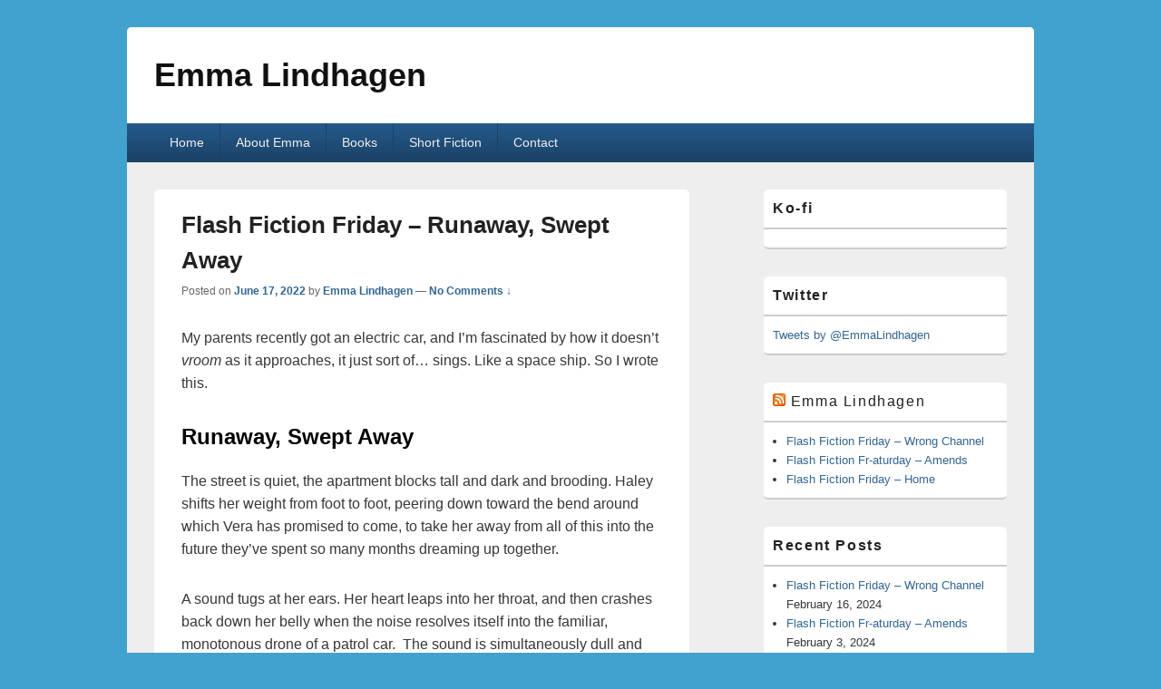

--- FILE ---
content_type: text/html; charset=UTF-8
request_url: http://www.emmalindhagen.com/2022/06/flash-fiction-friday-runaway-swept-away/
body_size: 15303
content:
<!DOCTYPE html>
<!--[if IE 6]>
<html id="ie6" lang="en-US">
<![endif]-->
<!--[if IE 7]>
<html id="ie7" lang="en-US">
<![endif]-->
<!--[if IE 8]>
<html id="ie8" lang="en-US">
<![endif]-->
<!--[if !(IE 6) | !(IE 7) | !(IE 8)  ]><!-->
<html lang="en-US">
<!--<![endif]-->
<head>
<meta charset="UTF-8" />
<meta name="viewport" content="width=device-width, initial-scale=1">
<link rel="profile" href="http://gmpg.org/xfn/11" />
<link rel="pingback" href="http://www.emmalindhagen.com/xmlrpc.php" />
<title>Flash Fiction Friday &#8211; Runaway, Swept Away &#8211; Emma Lindhagen</title>
<meta name='robots' content='max-image-preview:large' />

            <script data-no-defer="1" data-ezscrex="false" data-cfasync="false" data-pagespeed-no-defer data-cookieconsent="ignore">
                var ctPublicFunctions = {"_ajax_nonce":"85914f7140","_rest_nonce":"3ff79c967c","_ajax_url":"\/wp-admin\/admin-ajax.php","_rest_url":"http:\/\/www.emmalindhagen.com\/wp-json\/","data__cookies_type":"native","data__ajax_type":"rest","text__wait_for_decoding":"Decoding the contact data, let us a few seconds to finish. Anti-Spam by CleanTalk","cookiePrefix":"","wprocket_detected":false}
            </script>
        
            <script data-no-defer="1" data-ezscrex="false" data-cfasync="false" data-pagespeed-no-defer data-cookieconsent="ignore">
                var ctPublic = {"_ajax_nonce":"85914f7140","settings__forms__check_internal":0,"settings__forms__check_external":0,"settings__forms__search_test":1,"blog_home":"http:\/\/www.emmalindhagen.com\/","pixel__setting":"0","pixel__enabled":false,"pixel__url":null,"data__email_check_before_post":1,"data__cookies_type":"native","data__key_is_ok":true,"data__visible_fields_required":true,"data__to_local_storage":[],"wl_brandname":"Anti-Spam by CleanTalk","wl_brandname_short":"CleanTalk","ct_checkjs_key":1996046009,"emailEncoderPassKey":"a2d22ab67254cabaf635cc84f18d1708"}
            </script>
        <link rel="alternate" type="application/rss+xml" title="Emma Lindhagen &raquo; Feed" href="http://www.emmalindhagen.com/feed/" />
<link rel="alternate" type="application/rss+xml" title="Emma Lindhagen &raquo; Comments Feed" href="http://www.emmalindhagen.com/comments/feed/" />
<link rel="alternate" type="application/rss+xml" title="Emma Lindhagen &raquo; Flash Fiction Friday &#8211; Runaway, Swept Away Comments Feed" href="http://www.emmalindhagen.com/2022/06/flash-fiction-friday-runaway-swept-away/feed/" />
		<!-- This site uses the Google Analytics by MonsterInsights plugin v8.23.1 - Using Analytics tracking - https://www.monsterinsights.com/ -->
							<script src="//www.googletagmanager.com/gtag/js?id=G-N40MZ48ZPV"  data-cfasync="false" data-wpfc-render="false" type="text/javascript" async></script>
			<script data-cfasync="false" data-wpfc-render="false" type="text/javascript">
				var mi_version = '8.23.1';
				var mi_track_user = true;
				var mi_no_track_reason = '';
				
								var disableStrs = [
										'ga-disable-G-N40MZ48ZPV',
									];

				/* Function to detect opted out users */
				function __gtagTrackerIsOptedOut() {
					for (var index = 0; index < disableStrs.length; index++) {
						if (document.cookie.indexOf(disableStrs[index] + '=true') > -1) {
							return true;
						}
					}

					return false;
				}

				/* Disable tracking if the opt-out cookie exists. */
				if (__gtagTrackerIsOptedOut()) {
					for (var index = 0; index < disableStrs.length; index++) {
						window[disableStrs[index]] = true;
					}
				}

				/* Opt-out function */
				function __gtagTrackerOptout() {
					for (var index = 0; index < disableStrs.length; index++) {
						document.cookie = disableStrs[index] + '=true; expires=Thu, 31 Dec 2099 23:59:59 UTC; path=/';
						window[disableStrs[index]] = true;
					}
				}

				if ('undefined' === typeof gaOptout) {
					function gaOptout() {
						__gtagTrackerOptout();
					}
				}
								window.dataLayer = window.dataLayer || [];

				window.MonsterInsightsDualTracker = {
					helpers: {},
					trackers: {},
				};
				if (mi_track_user) {
					function __gtagDataLayer() {
						dataLayer.push(arguments);
					}

					function __gtagTracker(type, name, parameters) {
						if (!parameters) {
							parameters = {};
						}

						if (parameters.send_to) {
							__gtagDataLayer.apply(null, arguments);
							return;
						}

						if (type === 'event') {
														parameters.send_to = monsterinsights_frontend.v4_id;
							var hookName = name;
							if (typeof parameters['event_category'] !== 'undefined') {
								hookName = parameters['event_category'] + ':' + name;
							}

							if (typeof MonsterInsightsDualTracker.trackers[hookName] !== 'undefined') {
								MonsterInsightsDualTracker.trackers[hookName](parameters);
							} else {
								__gtagDataLayer('event', name, parameters);
							}
							
						} else {
							__gtagDataLayer.apply(null, arguments);
						}
					}

					__gtagTracker('js', new Date());
					__gtagTracker('set', {
						'developer_id.dZGIzZG': true,
											});
										__gtagTracker('config', 'G-N40MZ48ZPV', {"forceSSL":"true","link_attribution":"true"} );
															window.gtag = __gtagTracker;										(function () {
						/* https://developers.google.com/analytics/devguides/collection/analyticsjs/ */
						/* ga and __gaTracker compatibility shim. */
						var noopfn = function () {
							return null;
						};
						var newtracker = function () {
							return new Tracker();
						};
						var Tracker = function () {
							return null;
						};
						var p = Tracker.prototype;
						p.get = noopfn;
						p.set = noopfn;
						p.send = function () {
							var args = Array.prototype.slice.call(arguments);
							args.unshift('send');
							__gaTracker.apply(null, args);
						};
						var __gaTracker = function () {
							var len = arguments.length;
							if (len === 0) {
								return;
							}
							var f = arguments[len - 1];
							if (typeof f !== 'object' || f === null || typeof f.hitCallback !== 'function') {
								if ('send' === arguments[0]) {
									var hitConverted, hitObject = false, action;
									if ('event' === arguments[1]) {
										if ('undefined' !== typeof arguments[3]) {
											hitObject = {
												'eventAction': arguments[3],
												'eventCategory': arguments[2],
												'eventLabel': arguments[4],
												'value': arguments[5] ? arguments[5] : 1,
											}
										}
									}
									if ('pageview' === arguments[1]) {
										if ('undefined' !== typeof arguments[2]) {
											hitObject = {
												'eventAction': 'page_view',
												'page_path': arguments[2],
											}
										}
									}
									if (typeof arguments[2] === 'object') {
										hitObject = arguments[2];
									}
									if (typeof arguments[5] === 'object') {
										Object.assign(hitObject, arguments[5]);
									}
									if ('undefined' !== typeof arguments[1].hitType) {
										hitObject = arguments[1];
										if ('pageview' === hitObject.hitType) {
											hitObject.eventAction = 'page_view';
										}
									}
									if (hitObject) {
										action = 'timing' === arguments[1].hitType ? 'timing_complete' : hitObject.eventAction;
										hitConverted = mapArgs(hitObject);
										__gtagTracker('event', action, hitConverted);
									}
								}
								return;
							}

							function mapArgs(args) {
								var arg, hit = {};
								var gaMap = {
									'eventCategory': 'event_category',
									'eventAction': 'event_action',
									'eventLabel': 'event_label',
									'eventValue': 'event_value',
									'nonInteraction': 'non_interaction',
									'timingCategory': 'event_category',
									'timingVar': 'name',
									'timingValue': 'value',
									'timingLabel': 'event_label',
									'page': 'page_path',
									'location': 'page_location',
									'title': 'page_title',
									'referrer' : 'page_referrer',
								};
								for (arg in args) {
																		if (!(!args.hasOwnProperty(arg) || !gaMap.hasOwnProperty(arg))) {
										hit[gaMap[arg]] = args[arg];
									} else {
										hit[arg] = args[arg];
									}
								}
								return hit;
							}

							try {
								f.hitCallback();
							} catch (ex) {
							}
						};
						__gaTracker.create = newtracker;
						__gaTracker.getByName = newtracker;
						__gaTracker.getAll = function () {
							return [];
						};
						__gaTracker.remove = noopfn;
						__gaTracker.loaded = true;
						window['__gaTracker'] = __gaTracker;
					})();
									} else {
										console.log("");
					(function () {
						function __gtagTracker() {
							return null;
						}

						window['__gtagTracker'] = __gtagTracker;
						window['gtag'] = __gtagTracker;
					})();
									}
			</script>
				<!-- / Google Analytics by MonsterInsights -->
		<script type="text/javascript">
/* <![CDATA[ */
window._wpemojiSettings = {"baseUrl":"https:\/\/s.w.org\/images\/core\/emoji\/14.0.0\/72x72\/","ext":".png","svgUrl":"https:\/\/s.w.org\/images\/core\/emoji\/14.0.0\/svg\/","svgExt":".svg","source":{"concatemoji":"http:\/\/www.emmalindhagen.com\/wp-includes\/js\/wp-emoji-release.min.js?ver=6.4.7"}};
/*! This file is auto-generated */
!function(i,n){var o,s,e;function c(e){try{var t={supportTests:e,timestamp:(new Date).valueOf()};sessionStorage.setItem(o,JSON.stringify(t))}catch(e){}}function p(e,t,n){e.clearRect(0,0,e.canvas.width,e.canvas.height),e.fillText(t,0,0);var t=new Uint32Array(e.getImageData(0,0,e.canvas.width,e.canvas.height).data),r=(e.clearRect(0,0,e.canvas.width,e.canvas.height),e.fillText(n,0,0),new Uint32Array(e.getImageData(0,0,e.canvas.width,e.canvas.height).data));return t.every(function(e,t){return e===r[t]})}function u(e,t,n){switch(t){case"flag":return n(e,"\ud83c\udff3\ufe0f\u200d\u26a7\ufe0f","\ud83c\udff3\ufe0f\u200b\u26a7\ufe0f")?!1:!n(e,"\ud83c\uddfa\ud83c\uddf3","\ud83c\uddfa\u200b\ud83c\uddf3")&&!n(e,"\ud83c\udff4\udb40\udc67\udb40\udc62\udb40\udc65\udb40\udc6e\udb40\udc67\udb40\udc7f","\ud83c\udff4\u200b\udb40\udc67\u200b\udb40\udc62\u200b\udb40\udc65\u200b\udb40\udc6e\u200b\udb40\udc67\u200b\udb40\udc7f");case"emoji":return!n(e,"\ud83e\udef1\ud83c\udffb\u200d\ud83e\udef2\ud83c\udfff","\ud83e\udef1\ud83c\udffb\u200b\ud83e\udef2\ud83c\udfff")}return!1}function f(e,t,n){var r="undefined"!=typeof WorkerGlobalScope&&self instanceof WorkerGlobalScope?new OffscreenCanvas(300,150):i.createElement("canvas"),a=r.getContext("2d",{willReadFrequently:!0}),o=(a.textBaseline="top",a.font="600 32px Arial",{});return e.forEach(function(e){o[e]=t(a,e,n)}),o}function t(e){var t=i.createElement("script");t.src=e,t.defer=!0,i.head.appendChild(t)}"undefined"!=typeof Promise&&(o="wpEmojiSettingsSupports",s=["flag","emoji"],n.supports={everything:!0,everythingExceptFlag:!0},e=new Promise(function(e){i.addEventListener("DOMContentLoaded",e,{once:!0})}),new Promise(function(t){var n=function(){try{var e=JSON.parse(sessionStorage.getItem(o));if("object"==typeof e&&"number"==typeof e.timestamp&&(new Date).valueOf()<e.timestamp+604800&&"object"==typeof e.supportTests)return e.supportTests}catch(e){}return null}();if(!n){if("undefined"!=typeof Worker&&"undefined"!=typeof OffscreenCanvas&&"undefined"!=typeof URL&&URL.createObjectURL&&"undefined"!=typeof Blob)try{var e="postMessage("+f.toString()+"("+[JSON.stringify(s),u.toString(),p.toString()].join(",")+"));",r=new Blob([e],{type:"text/javascript"}),a=new Worker(URL.createObjectURL(r),{name:"wpTestEmojiSupports"});return void(a.onmessage=function(e){c(n=e.data),a.terminate(),t(n)})}catch(e){}c(n=f(s,u,p))}t(n)}).then(function(e){for(var t in e)n.supports[t]=e[t],n.supports.everything=n.supports.everything&&n.supports[t],"flag"!==t&&(n.supports.everythingExceptFlag=n.supports.everythingExceptFlag&&n.supports[t]);n.supports.everythingExceptFlag=n.supports.everythingExceptFlag&&!n.supports.flag,n.DOMReady=!1,n.readyCallback=function(){n.DOMReady=!0}}).then(function(){return e}).then(function(){var e;n.supports.everything||(n.readyCallback(),(e=n.source||{}).concatemoji?t(e.concatemoji):e.wpemoji&&e.twemoji&&(t(e.twemoji),t(e.wpemoji)))}))}((window,document),window._wpemojiSettings);
/* ]]> */
</script>
<style id='wp-emoji-styles-inline-css' type='text/css'>

	img.wp-smiley, img.emoji {
		display: inline !important;
		border: none !important;
		box-shadow: none !important;
		height: 1em !important;
		width: 1em !important;
		margin: 0 0.07em !important;
		vertical-align: -0.1em !important;
		background: none !important;
		padding: 0 !important;
	}
</style>
<link rel='stylesheet' id='wp-block-library-css' href='http://www.emmalindhagen.com/wp-includes/css/dist/block-library/style.min.css?ver=6.4.7' type='text/css' media='all' />
<style id='wp-block-library-theme-inline-css' type='text/css'>
.wp-block-audio figcaption{color:#555;font-size:13px;text-align:center}.is-dark-theme .wp-block-audio figcaption{color:hsla(0,0%,100%,.65)}.wp-block-audio{margin:0 0 1em}.wp-block-code{border:1px solid #ccc;border-radius:4px;font-family:Menlo,Consolas,monaco,monospace;padding:.8em 1em}.wp-block-embed figcaption{color:#555;font-size:13px;text-align:center}.is-dark-theme .wp-block-embed figcaption{color:hsla(0,0%,100%,.65)}.wp-block-embed{margin:0 0 1em}.blocks-gallery-caption{color:#555;font-size:13px;text-align:center}.is-dark-theme .blocks-gallery-caption{color:hsla(0,0%,100%,.65)}.wp-block-image figcaption{color:#555;font-size:13px;text-align:center}.is-dark-theme .wp-block-image figcaption{color:hsla(0,0%,100%,.65)}.wp-block-image{margin:0 0 1em}.wp-block-pullquote{border-bottom:4px solid;border-top:4px solid;color:currentColor;margin-bottom:1.75em}.wp-block-pullquote cite,.wp-block-pullquote footer,.wp-block-pullquote__citation{color:currentColor;font-size:.8125em;font-style:normal;text-transform:uppercase}.wp-block-quote{border-left:.25em solid;margin:0 0 1.75em;padding-left:1em}.wp-block-quote cite,.wp-block-quote footer{color:currentColor;font-size:.8125em;font-style:normal;position:relative}.wp-block-quote.has-text-align-right{border-left:none;border-right:.25em solid;padding-left:0;padding-right:1em}.wp-block-quote.has-text-align-center{border:none;padding-left:0}.wp-block-quote.is-large,.wp-block-quote.is-style-large,.wp-block-quote.is-style-plain{border:none}.wp-block-search .wp-block-search__label{font-weight:700}.wp-block-search__button{border:1px solid #ccc;padding:.375em .625em}:where(.wp-block-group.has-background){padding:1.25em 2.375em}.wp-block-separator.has-css-opacity{opacity:.4}.wp-block-separator{border:none;border-bottom:2px solid;margin-left:auto;margin-right:auto}.wp-block-separator.has-alpha-channel-opacity{opacity:1}.wp-block-separator:not(.is-style-wide):not(.is-style-dots){width:100px}.wp-block-separator.has-background:not(.is-style-dots){border-bottom:none;height:1px}.wp-block-separator.has-background:not(.is-style-wide):not(.is-style-dots){height:2px}.wp-block-table{margin:0 0 1em}.wp-block-table td,.wp-block-table th{word-break:normal}.wp-block-table figcaption{color:#555;font-size:13px;text-align:center}.is-dark-theme .wp-block-table figcaption{color:hsla(0,0%,100%,.65)}.wp-block-video figcaption{color:#555;font-size:13px;text-align:center}.is-dark-theme .wp-block-video figcaption{color:hsla(0,0%,100%,.65)}.wp-block-video{margin:0 0 1em}.wp-block-template-part.has-background{margin-bottom:0;margin-top:0;padding:1.25em 2.375em}
</style>
<style id='classic-theme-styles-inline-css' type='text/css'>
/*! This file is auto-generated */
.wp-block-button__link{color:#fff;background-color:#32373c;border-radius:9999px;box-shadow:none;text-decoration:none;padding:calc(.667em + 2px) calc(1.333em + 2px);font-size:1.125em}.wp-block-file__button{background:#32373c;color:#fff;text-decoration:none}
</style>
<style id='global-styles-inline-css' type='text/css'>
body{--wp--preset--color--black: #000000;--wp--preset--color--cyan-bluish-gray: #abb8c3;--wp--preset--color--white: #ffffff;--wp--preset--color--pale-pink: #f78da7;--wp--preset--color--vivid-red: #cf2e2e;--wp--preset--color--luminous-vivid-orange: #ff6900;--wp--preset--color--luminous-vivid-amber: #fcb900;--wp--preset--color--light-green-cyan: #7bdcb5;--wp--preset--color--vivid-green-cyan: #00d084;--wp--preset--color--pale-cyan-blue: #8ed1fc;--wp--preset--color--vivid-cyan-blue: #0693e3;--wp--preset--color--vivid-purple: #9b51e0;--wp--preset--color--dark-gray: #373737;--wp--preset--color--medium-gray: #cccccc;--wp--preset--color--light-gray: #eeeeee;--wp--preset--color--blue: #1982d1;--wp--preset--gradient--vivid-cyan-blue-to-vivid-purple: linear-gradient(135deg,rgba(6,147,227,1) 0%,rgb(155,81,224) 100%);--wp--preset--gradient--light-green-cyan-to-vivid-green-cyan: linear-gradient(135deg,rgb(122,220,180) 0%,rgb(0,208,130) 100%);--wp--preset--gradient--luminous-vivid-amber-to-luminous-vivid-orange: linear-gradient(135deg,rgba(252,185,0,1) 0%,rgba(255,105,0,1) 100%);--wp--preset--gradient--luminous-vivid-orange-to-vivid-red: linear-gradient(135deg,rgba(255,105,0,1) 0%,rgb(207,46,46) 100%);--wp--preset--gradient--very-light-gray-to-cyan-bluish-gray: linear-gradient(135deg,rgb(238,238,238) 0%,rgb(169,184,195) 100%);--wp--preset--gradient--cool-to-warm-spectrum: linear-gradient(135deg,rgb(74,234,220) 0%,rgb(151,120,209) 20%,rgb(207,42,186) 40%,rgb(238,44,130) 60%,rgb(251,105,98) 80%,rgb(254,248,76) 100%);--wp--preset--gradient--blush-light-purple: linear-gradient(135deg,rgb(255,206,236) 0%,rgb(152,150,240) 100%);--wp--preset--gradient--blush-bordeaux: linear-gradient(135deg,rgb(254,205,165) 0%,rgb(254,45,45) 50%,rgb(107,0,62) 100%);--wp--preset--gradient--luminous-dusk: linear-gradient(135deg,rgb(255,203,112) 0%,rgb(199,81,192) 50%,rgb(65,88,208) 100%);--wp--preset--gradient--pale-ocean: linear-gradient(135deg,rgb(255,245,203) 0%,rgb(182,227,212) 50%,rgb(51,167,181) 100%);--wp--preset--gradient--electric-grass: linear-gradient(135deg,rgb(202,248,128) 0%,rgb(113,206,126) 100%);--wp--preset--gradient--midnight: linear-gradient(135deg,rgb(2,3,129) 0%,rgb(40,116,252) 100%);--wp--preset--font-size--small: 14px;--wp--preset--font-size--medium: 20px;--wp--preset--font-size--large: 24px;--wp--preset--font-size--x-large: 42px;--wp--preset--font-size--normal: 16px;--wp--preset--font-size--huge: 26px;--wp--preset--spacing--20: 0.44rem;--wp--preset--spacing--30: 0.67rem;--wp--preset--spacing--40: 1rem;--wp--preset--spacing--50: 1.5rem;--wp--preset--spacing--60: 2.25rem;--wp--preset--spacing--70: 3.38rem;--wp--preset--spacing--80: 5.06rem;--wp--preset--shadow--natural: 6px 6px 9px rgba(0, 0, 0, 0.2);--wp--preset--shadow--deep: 12px 12px 50px rgba(0, 0, 0, 0.4);--wp--preset--shadow--sharp: 6px 6px 0px rgba(0, 0, 0, 0.2);--wp--preset--shadow--outlined: 6px 6px 0px -3px rgba(255, 255, 255, 1), 6px 6px rgba(0, 0, 0, 1);--wp--preset--shadow--crisp: 6px 6px 0px rgba(0, 0, 0, 1);}:where(.is-layout-flex){gap: 0.5em;}:where(.is-layout-grid){gap: 0.5em;}body .is-layout-flow > .alignleft{float: left;margin-inline-start: 0;margin-inline-end: 2em;}body .is-layout-flow > .alignright{float: right;margin-inline-start: 2em;margin-inline-end: 0;}body .is-layout-flow > .aligncenter{margin-left: auto !important;margin-right: auto !important;}body .is-layout-constrained > .alignleft{float: left;margin-inline-start: 0;margin-inline-end: 2em;}body .is-layout-constrained > .alignright{float: right;margin-inline-start: 2em;margin-inline-end: 0;}body .is-layout-constrained > .aligncenter{margin-left: auto !important;margin-right: auto !important;}body .is-layout-constrained > :where(:not(.alignleft):not(.alignright):not(.alignfull)){max-width: var(--wp--style--global--content-size);margin-left: auto !important;margin-right: auto !important;}body .is-layout-constrained > .alignwide{max-width: var(--wp--style--global--wide-size);}body .is-layout-flex{display: flex;}body .is-layout-flex{flex-wrap: wrap;align-items: center;}body .is-layout-flex > *{margin: 0;}body .is-layout-grid{display: grid;}body .is-layout-grid > *{margin: 0;}:where(.wp-block-columns.is-layout-flex){gap: 2em;}:where(.wp-block-columns.is-layout-grid){gap: 2em;}:where(.wp-block-post-template.is-layout-flex){gap: 1.25em;}:where(.wp-block-post-template.is-layout-grid){gap: 1.25em;}.has-black-color{color: var(--wp--preset--color--black) !important;}.has-cyan-bluish-gray-color{color: var(--wp--preset--color--cyan-bluish-gray) !important;}.has-white-color{color: var(--wp--preset--color--white) !important;}.has-pale-pink-color{color: var(--wp--preset--color--pale-pink) !important;}.has-vivid-red-color{color: var(--wp--preset--color--vivid-red) !important;}.has-luminous-vivid-orange-color{color: var(--wp--preset--color--luminous-vivid-orange) !important;}.has-luminous-vivid-amber-color{color: var(--wp--preset--color--luminous-vivid-amber) !important;}.has-light-green-cyan-color{color: var(--wp--preset--color--light-green-cyan) !important;}.has-vivid-green-cyan-color{color: var(--wp--preset--color--vivid-green-cyan) !important;}.has-pale-cyan-blue-color{color: var(--wp--preset--color--pale-cyan-blue) !important;}.has-vivid-cyan-blue-color{color: var(--wp--preset--color--vivid-cyan-blue) !important;}.has-vivid-purple-color{color: var(--wp--preset--color--vivid-purple) !important;}.has-black-background-color{background-color: var(--wp--preset--color--black) !important;}.has-cyan-bluish-gray-background-color{background-color: var(--wp--preset--color--cyan-bluish-gray) !important;}.has-white-background-color{background-color: var(--wp--preset--color--white) !important;}.has-pale-pink-background-color{background-color: var(--wp--preset--color--pale-pink) !important;}.has-vivid-red-background-color{background-color: var(--wp--preset--color--vivid-red) !important;}.has-luminous-vivid-orange-background-color{background-color: var(--wp--preset--color--luminous-vivid-orange) !important;}.has-luminous-vivid-amber-background-color{background-color: var(--wp--preset--color--luminous-vivid-amber) !important;}.has-light-green-cyan-background-color{background-color: var(--wp--preset--color--light-green-cyan) !important;}.has-vivid-green-cyan-background-color{background-color: var(--wp--preset--color--vivid-green-cyan) !important;}.has-pale-cyan-blue-background-color{background-color: var(--wp--preset--color--pale-cyan-blue) !important;}.has-vivid-cyan-blue-background-color{background-color: var(--wp--preset--color--vivid-cyan-blue) !important;}.has-vivid-purple-background-color{background-color: var(--wp--preset--color--vivid-purple) !important;}.has-black-border-color{border-color: var(--wp--preset--color--black) !important;}.has-cyan-bluish-gray-border-color{border-color: var(--wp--preset--color--cyan-bluish-gray) !important;}.has-white-border-color{border-color: var(--wp--preset--color--white) !important;}.has-pale-pink-border-color{border-color: var(--wp--preset--color--pale-pink) !important;}.has-vivid-red-border-color{border-color: var(--wp--preset--color--vivid-red) !important;}.has-luminous-vivid-orange-border-color{border-color: var(--wp--preset--color--luminous-vivid-orange) !important;}.has-luminous-vivid-amber-border-color{border-color: var(--wp--preset--color--luminous-vivid-amber) !important;}.has-light-green-cyan-border-color{border-color: var(--wp--preset--color--light-green-cyan) !important;}.has-vivid-green-cyan-border-color{border-color: var(--wp--preset--color--vivid-green-cyan) !important;}.has-pale-cyan-blue-border-color{border-color: var(--wp--preset--color--pale-cyan-blue) !important;}.has-vivid-cyan-blue-border-color{border-color: var(--wp--preset--color--vivid-cyan-blue) !important;}.has-vivid-purple-border-color{border-color: var(--wp--preset--color--vivid-purple) !important;}.has-vivid-cyan-blue-to-vivid-purple-gradient-background{background: var(--wp--preset--gradient--vivid-cyan-blue-to-vivid-purple) !important;}.has-light-green-cyan-to-vivid-green-cyan-gradient-background{background: var(--wp--preset--gradient--light-green-cyan-to-vivid-green-cyan) !important;}.has-luminous-vivid-amber-to-luminous-vivid-orange-gradient-background{background: var(--wp--preset--gradient--luminous-vivid-amber-to-luminous-vivid-orange) !important;}.has-luminous-vivid-orange-to-vivid-red-gradient-background{background: var(--wp--preset--gradient--luminous-vivid-orange-to-vivid-red) !important;}.has-very-light-gray-to-cyan-bluish-gray-gradient-background{background: var(--wp--preset--gradient--very-light-gray-to-cyan-bluish-gray) !important;}.has-cool-to-warm-spectrum-gradient-background{background: var(--wp--preset--gradient--cool-to-warm-spectrum) !important;}.has-blush-light-purple-gradient-background{background: var(--wp--preset--gradient--blush-light-purple) !important;}.has-blush-bordeaux-gradient-background{background: var(--wp--preset--gradient--blush-bordeaux) !important;}.has-luminous-dusk-gradient-background{background: var(--wp--preset--gradient--luminous-dusk) !important;}.has-pale-ocean-gradient-background{background: var(--wp--preset--gradient--pale-ocean) !important;}.has-electric-grass-gradient-background{background: var(--wp--preset--gradient--electric-grass) !important;}.has-midnight-gradient-background{background: var(--wp--preset--gradient--midnight) !important;}.has-small-font-size{font-size: var(--wp--preset--font-size--small) !important;}.has-medium-font-size{font-size: var(--wp--preset--font-size--medium) !important;}.has-large-font-size{font-size: var(--wp--preset--font-size--large) !important;}.has-x-large-font-size{font-size: var(--wp--preset--font-size--x-large) !important;}
.wp-block-navigation a:where(:not(.wp-element-button)){color: inherit;}
:where(.wp-block-post-template.is-layout-flex){gap: 1.25em;}:where(.wp-block-post-template.is-layout-grid){gap: 1.25em;}
:where(.wp-block-columns.is-layout-flex){gap: 2em;}:where(.wp-block-columns.is-layout-grid){gap: 2em;}
.wp-block-pullquote{font-size: 1.5em;line-height: 1.6;}
</style>
<link rel='stylesheet' id='ct_public_css-css' href='http://www.emmalindhagen.com/wp-content/plugins/cleantalk-spam-protect/css/cleantalk-public.min.css?ver=6.23' type='text/css' media='all' />
<link rel='stylesheet' id='contact-form-7-css' href='http://www.emmalindhagen.com/wp-content/plugins/contact-form-7/includes/css/styles.css?ver=5.8.5' type='text/css' media='all' />
<link rel='stylesheet' id='virp-style-css' href='http://www.emmalindhagen.com/wp-content/plugins/vi-random-posts-widget/css/virp-frontend.css' type='text/css' media='all' />
<link rel='stylesheet' id='font-awesome-css' href='http://www.emmalindhagen.com/wp-content/plugins/vi-random-posts-widget/css/font-awesome.css' type='text/css' media='all' />
<link rel='stylesheet' id='ppress-frontend-css' href='http://www.emmalindhagen.com/wp-content/plugins/wp-user-avatar/assets/css/frontend.min.css?ver=4.14.1' type='text/css' media='all' />
<link rel='stylesheet' id='ppress-flatpickr-css' href='http://www.emmalindhagen.com/wp-content/plugins/wp-user-avatar/assets/flatpickr/flatpickr.min.css?ver=4.14.1' type='text/css' media='all' />
<link rel='stylesheet' id='ppress-select2-css' href='http://www.emmalindhagen.com/wp-content/plugins/wp-user-avatar/assets/select2/select2.min.css?ver=6.4.7' type='text/css' media='all' />
<link rel='stylesheet' id='genericons-css' href='http://www.emmalindhagen.com/wp-content/themes/catch-box/genericons/genericons.css?ver=3.4.1' type='text/css' media='all' />
<link rel='stylesheet' id='catchbox-style-css' href='http://www.emmalindhagen.com/wp-content/themes/catch-box/style.css?ver=20220618-80445' type='text/css' media='all' />
<link rel='stylesheet' id='catchbox-block-style-css' href='http://www.emmalindhagen.com/wp-content/themes/catch-box/css/blocks.css?ver=1.0' type='text/css' media='all' />
<link rel='stylesheet' id='blue-css' href='http://www.emmalindhagen.com/wp-content/themes/catch-box/colors/blue.css' type='text/css' media='all' />
<script type="text/javascript" src="http://www.emmalindhagen.com/wp-content/plugins/google-analytics-for-wordpress/assets/js/frontend-gtag.js?ver=8.23.1" id="monsterinsights-frontend-script-js"></script>
<script data-cfasync="false" data-wpfc-render="false" type="text/javascript" id='monsterinsights-frontend-script-js-extra'>/* <![CDATA[ */
var monsterinsights_frontend = {"js_events_tracking":"true","download_extensions":"doc,pdf,ppt,zip,xls,docx,pptx,xlsx","inbound_paths":"[]","home_url":"http:\/\/www.emmalindhagen.com","hash_tracking":"false","v4_id":"G-N40MZ48ZPV"};/* ]]> */
</script>
<script type="text/javascript" src="http://www.emmalindhagen.com/wp-includes/js/jquery/jquery.min.js?ver=3.7.1" id="jquery-core-js"></script>
<script type="text/javascript" src="http://www.emmalindhagen.com/wp-includes/js/jquery/jquery-migrate.min.js?ver=3.4.1" id="jquery-migrate-js"></script>
<script type="text/javascript" data-pagespeed-no-defer src="http://www.emmalindhagen.com/wp-content/plugins/cleantalk-spam-protect/js/apbct-public-bundle.min.js?ver=6.23" id="ct_public_functions-js"></script>
<script type="text/javascript" src="http://www.emmalindhagen.com/wp-content/plugins/wp-user-avatar/assets/flatpickr/flatpickr.min.js?ver=4.14.1" id="ppress-flatpickr-js"></script>
<script type="text/javascript" src="http://www.emmalindhagen.com/wp-content/plugins/wp-user-avatar/assets/select2/select2.min.js?ver=4.14.1" id="ppress-select2-js"></script>
<script type="text/javascript" id="catchbox-menu-js-extra">
/* <![CDATA[ */
var screenReaderText = {"expand":"expand child menu","collapse":"collapse child menu"};
/* ]]> */
</script>
<script type="text/javascript" src="http://www.emmalindhagen.com/wp-content/themes/catch-box/js/menu.min.js?ver=2.1.1.1" id="catchbox-menu-js"></script>
<script type="text/javascript" src="http://www.emmalindhagen.com/wp-content/themes/catch-box/js/html5.min.js?ver=3.7.3" id="catchbox-html5-js"></script>
<link rel="https://api.w.org/" href="http://www.emmalindhagen.com/wp-json/" /><link rel="alternate" type="application/json" href="http://www.emmalindhagen.com/wp-json/wp/v2/posts/1912" /><link rel="EditURI" type="application/rsd+xml" title="RSD" href="http://www.emmalindhagen.com/xmlrpc.php?rsd" />
<meta name="generator" content="WordPress 6.4.7" />
<link rel="canonical" href="http://www.emmalindhagen.com/2022/06/flash-fiction-friday-runaway-swept-away/" />
<link rel='shortlink' href='http://www.emmalindhagen.com/?p=1912' />
<link rel="alternate" type="application/json+oembed" href="http://www.emmalindhagen.com/wp-json/oembed/1.0/embed?url=http%3A%2F%2Fwww.emmalindhagen.com%2F2022%2F06%2Fflash-fiction-friday-runaway-swept-away%2F" />
<link rel="alternate" type="text/xml+oembed" href="http://www.emmalindhagen.com/wp-json/oembed/1.0/embed?url=http%3A%2F%2Fwww.emmalindhagen.com%2F2022%2F06%2Fflash-fiction-friday-runaway-swept-away%2F&#038;format=xml" />
	<style>
		/* Link color */
		a,
		#site-title a:focus,
		#site-title a:hover,
		#site-title a:active,
		.entry-title a:hover,
		.entry-title a:focus,
		.entry-title a:active,
		.widget_catchbox_ephemera .comments-link a:hover,
		section.recent-posts .other-recent-posts a[rel="bookmark"]:hover,
		section.recent-posts .other-recent-posts .comments-link a:hover,
		.format-image footer.entry-meta a:hover,
		#site-generator a:hover {
			color: #326693;
		}
		section.recent-posts .other-recent-posts .comments-link a:hover {
			border-color: #326693;
		}
	</style>
		<style type="text/css" id="wp-custom-css">
			@media screen and (min-width: 961px) {
#primary {
    margin: 0 -31.5% 0 0;
}
#content {
    margin-right: 34.6%;
    width: 100%;
}
#secondary {
    width: 28.5%;
}
}

.wp-caption .wp-caption-text:before {
    content: none;
}
.wp-caption .wp-caption-text {
	padding-left: 1px;
	padding-right: 1px;
        text-align: center;

}

		</style>
		</head>

<body class="post-template-default single single-post postid-1912 single-format-standard wp-embed-responsive single-author right-sidebar one-menu header-image-top">



<div id="page" class="hfeed site">

	<a href="#main" class="skip-link screen-reader-text">Skip to content</a>
	<header id="branding" role="banner">

    	
    	<div id="header-content" class="clearfix">

			<div class="logo-wrap clearfix">	<div id="hgroup" class="site-details">
					<p id="site-title"><a href="http://www.emmalindhagen.com/" rel="home">Emma Lindhagen</a></p>
			
   	</div><!-- #hgroup -->
</div><!-- .logo-wrap -->
		</div><!-- #header-content -->

    	    <div class="menu-access-wrap mobile-header-menu clearfix">
        <div id="mobile-header-left-menu" class="mobile-menu-anchor primary-menu">
            <a href="#mobile-header-left-nav" id="menu-toggle-primary" class="genericon genericon-menu">
                <span class="mobile-menu-text">Menu</span>
            </a>
        </div><!-- #mobile-header-left-menu -->
            
        
        <div id="site-header-menu-primary" class="site-header-menu">
            <nav id="access" class="main-navigation menu-focus" role="navigation" aria-label="Primary Menu">
            
                <h3 class="screen-reader-text">Primary menu</h3>
                <div class="menu-header-container"><ul class="menu"><li id="menu-item-90" class="menu-item menu-item-type-custom menu-item-object-custom menu-item-home menu-item-90"><a href="http://www.emmalindhagen.com">Home</a></li>
<li id="menu-item-89" class="menu-item menu-item-type-post_type menu-item-object-page menu-item-89"><a href="http://www.emmalindhagen.com/about-emma/">About Emma</a></li>
<li id="menu-item-463" class="menu-item menu-item-type-post_type menu-item-object-page menu-item-has-children menu-item-463"><a href="http://www.emmalindhagen.com/books/">Books</a>
<ul class="sub-menu">
	<li id="menu-item-734" class="menu-item menu-item-type-post_type menu-item-object-page menu-item-has-children menu-item-734"><a href="http://www.emmalindhagen.com/books/the-orryn-novellas/">The Orryn Novellas</a>
	<ul class="sub-menu">
		<li id="menu-item-1845" class="menu-item menu-item-type-post_type menu-item-object-page menu-item-1845"><a href="http://www.emmalindhagen.com/books/the-orryn-novellas/content-notes-the-orryn-novellas/">Content Notes – The Orryn Novellas</a></li>
	</ul>
</li>
</ul>
</li>
<li id="menu-item-1886" class="menu-item menu-item-type-post_type menu-item-object-page menu-item-has-children menu-item-1886"><a href="http://www.emmalindhagen.com/short-fiction/">Short Fiction</a>
<ul class="sub-menu">
	<li id="menu-item-1887" class="menu-item menu-item-type-post_type menu-item-object-page menu-item-1887"><a href="http://www.emmalindhagen.com/short-fiction/malar-queers/">Mälar Queers</a></li>
</ul>
</li>
<li id="menu-item-87" class="menu-item menu-item-type-post_type menu-item-object-page menu-item-87"><a href="http://www.emmalindhagen.com/contact/">Contact</a></li>
</ul></div>            </nav><!-- #access -->
        </div><!-- .site-header-menu -->

            </div><!-- .menu-access-wrap -->
    
	</header><!-- #branding -->

	
	
	<div id="main" class="clearfix">

		
		<div id="primary" class="content-area">

			
			<div id="content" role="main">
				
				
<article id="post-1912" class="post-1912 post type-post status-publish format-standard hentry category-flash-fiction-friday tag-flash-fiction tag-flash-fiction-friday tag-near-future tag-romance tag-sci-fi-2 tag-science-fiction">
	<header class="entry-header">
		<h1 class="entry-title">Flash Fiction Friday &#8211; Runaway, Swept Away</h1>

		            <div class="entry-meta">
                <span class="sep">Posted on </span><a href="http://www.emmalindhagen.com/2022/06/flash-fiction-friday-runaway-swept-away/" title="23:48" rel="bookmark"><time class="entry-date updated" datetime="2022-06-17T23:48:16+02:00" pubdate>June 17, 2022</time></a><span class="by-author"> <span class="sep"> by </span> <span class="author vcard"><a class="url fn n" href="http://www.emmalindhagen.com/author/admin/" title="View all posts by Emma Lindhagen" rel="author">Emma Lindhagen</a></span></span>                                    <span class="sep sep-comment"> &mdash; </span>
                    <span class="comments-link">
                        <a href="http://www.emmalindhagen.com/2022/06/flash-fiction-friday-runaway-swept-away/#respond">No Comments &darr;</a>                    </span>
                            </div><!-- .entry-meta -->
			</header><!-- .entry-header -->

	<div class="entry-content">
		
<p>My parents recently got an electric car, and I&#8217;m fascinated by how it doesn&#8217;t <em>vroom</em> as it approaches, it just sort of&#8230; sings. Like a space ship. So I wrote this.</p>



<h2 class="wp-block-heading">Runaway, Swept Away</h2>



<p>The street is quiet, the apartment blocks tall and dark and brooding. Haley shifts her weight from foot to foot, peering down toward the bend around which Vera has promised to come, to take her away from all of this into the future they&#8217;ve spent so many months dreaming up together.</p>



<p>A sound tugs at her ears. Her heart leaps into her throat, and then crashes back down her belly when the noise resolves itself into the familiar, monotonous drone of a patrol car.&nbsp; The sound is simultaneously dull and dreadful, tweaked to inspire a sort of dulled deference the way other people tweak the engines of their hover cars to whistle, to sing, to chime as they float along. The way that Vera&#8217;s slowly tweaking hers to sound like the sea.</p>



<p>Haley ducks behind the concrete bus shelter, out of sight, and waits for it to pass. She could lie, most likely. Say that she&#8217;s waiting for the late bus or for her parents, but she&#8217;d rather let them go on their way.&nbsp;</p>



<p>Once the sound is good and gone, she slides onto the ground with her back against the bus shelter and settles into something that resembles a comfortable position. She&#8217;ll wait a bit longer, even though it&#8217;s been almost an hour since the time they were supposed to meet, even though her eyelids are getting heavier and heavier. Just a little bit longer&#8230;</p>



<p>Haley wakes with a start, and at first she thinks she&#8217;s imagined hearing something. Hugging the backpack to her chest, she holds hear breath and listens. There! There it is, in the silence between her heartbeats&#8230; the gentle sound of waves, growing steadily closer.</p>
<div class='yarpp yarpp-related yarpp-related-website yarpp-template-list'>
<!-- YARPP List -->
<h3>Related posts:</h3><ol>
<li><a href="http://www.emmalindhagen.com/2021/11/flash-fiction-friday-two-years-too-far-away/" rel="bookmark" title="Flash Fiction Friday &#8211; Two years too far away">Flash Fiction Friday &#8211; Two years too far away</a></li>
<li><a href="http://www.emmalindhagen.com/2020/11/flash-fiction-friday-is-this-your-wormling/" rel="bookmark" title="Flash Fiction Friday &#8211; Is this your wormling?">Flash Fiction Friday &#8211; Is this your wormling?</a></li>
<li><a href="http://www.emmalindhagen.com/2020/08/flash-fiction-friday-hunter-pt-2/" rel="bookmark" title="Flash Fiction Friday &#8211; Hunter pt. 2">Flash Fiction Friday &#8211; Hunter pt. 2</a></li>
<li><a href="http://www.emmalindhagen.com/2021/07/flash-fiction-friday-unreality/" rel="bookmark" title="Flash Fiction Friday &#8211; Unreality">Flash Fiction Friday &#8211; Unreality</a></li>
</ol>
</div>
			</div><!-- .entry-content -->

	<footer class="entry-meta">
		This entry was posted in <a href="http://www.emmalindhagen.com/category/flash-fiction-friday/" rel="category tag">Flash Fiction Friday</a> and tagged <a href="http://www.emmalindhagen.com/tag/flash-fiction/" rel="tag">flash fiction</a>, <a href="http://www.emmalindhagen.com/tag/flash-fiction-friday/" rel="tag">flash fiction friday</a>, <a href="http://www.emmalindhagen.com/tag/near-future/" rel="tag">near-future</a>, <a href="http://www.emmalindhagen.com/tag/romance/" rel="tag">romance</a>, <a href="http://www.emmalindhagen.com/tag/sci-fi-2/" rel="tag">sci-fi</a>, <a href="http://www.emmalindhagen.com/tag/science-fiction/" rel="tag">science fiction</a> by <a href="http://www.emmalindhagen.com/author/admin/">Emma Lindhagen</a>. Bookmark the <a href="http://www.emmalindhagen.com/2022/06/flash-fiction-friday-runaway-swept-away/" title="Permalink to Flash Fiction Friday &#8211; Runaway, Swept Away" rel="bookmark">permalink</a>.		
		
	</footer><!-- .entry-meta -->
</article><!-- #post-1912 -->

	<div id="comments">
	
	
	
		<div id="respond" class="comment-respond">
		<h2 id="reply-title" class="comment-reply-title">Leave a Reply <small><a rel="nofollow" id="cancel-comment-reply-link" href="/2022/06/flash-fiction-friday-runaway-swept-away/#respond" style="display:none;">Cancel reply</a></small></h2><form action="http://www.emmalindhagen.com/wp-comments-post.php" method="post" id="commentform" class="comment-form" novalidate><p class="comment-notes"><span id="email-notes">Your email address will not be published.</span> <span class="required-field-message">Required fields are marked <span class="required">*</span></span></p><p class="comment-form-comment"><label for="comment">Comment <span class="required">*</span></label> <textarea id="comment" name="comment" cols="45" rows="8" maxlength="65525" required></textarea></p><p class="comment-form-author"><label for="author">Name</label> <span class="required">*</span><input id="author" name="author" type="text" value="" size="30" aria-required='true' /></p>
<p class="comment-form-email"><label for="email">Email</label> <span class="required">*</span><input id="email" name="email" type="text" value="" size="30" aria-required='true' /></p>
<p class="comment-form-url"><label for="url">Website</label> <input id="url" name="url" type="url" value="" size="30" maxlength="200" autocomplete="url" /></p>
<p class="comment-form-cookies-consent"><input id="wp-comment-cookies-consent" name="wp-comment-cookies-consent" type="checkbox" value="yes" /> <label for="wp-comment-cookies-consent">Save my name, email, and website in this browser for the next time I comment.</label></p>
<p class="form-submit"><input name="submit" type="submit" id="submit" class="submit" value="Post Comment" /> <input type='hidden' name='comment_post_ID' value='1912' id='comment_post_ID' />
<input type='hidden' name='comment_parent' id='comment_parent' value='0' />
</p></form>	</div><!-- #respond -->
	
</div><!-- #comments -->
	<nav class="navigation post-navigation" aria-label="Posts">
		<h2 class="screen-reader-text">Post navigation</h2>
		<div class="nav-links"><div class="nav-previous"><a href="http://www.emmalindhagen.com/2022/05/flash-fiction-fr-aturday-thrift-store-portal/" rel="prev"><span class="meta-nav" aria-hidden="true"><span class="nav-icon">&larr;</span> Previous</span> <span class="screen-reader-text">Previous post:</span> <span class="post-title">Flash Fiction Fr-aturday &#8211; Thrift Store Portal</span></a></div><div class="nav-next"><a href="http://www.emmalindhagen.com/2022/07/flash-fiction-friday-running-wild/" rel="next"><span class="meta-nav" aria-hidden="true">Next <span class="nav-icon">&rarr;</span></span> <span class="screen-reader-text">Next post:</span> <span class="post-title">Flash Fiction Friday &#8211; Running Wild</span></a></div></div>
	</nav>
		</div><!-- #content -->
        
		            
	</div><!-- #primary -->
    
	    


		<aside id="secondary" class="sidebar widget-area" role="complementary">
			<h2 class="screen-reader-text">Primary Sidebar Widget Area</h2>
			<section id="text-3" class="widget widget_text"><h2 class="widget-title">Ko-fi</h2>			<div class="textwidget"><script type='text/javascript' src='https://ko-fi.com/widgets/widget_2.js'></script><script type ='text/javascript'>kofiwidget2.init('Buy Me a Coffee', '#46b798', 'A120J9Q');kofiwidget2.draw();</script> </div>
		</section><section id="text-2" class="widget widget_text"><h2 class="widget-title">Twitter</h2>			<div class="textwidget"><a class="twitter-timeline" href="https://twitter.com/EmmaLindhagen" data-widget-id="527751121683488769">Tweets by @EmmaLindhagen</a>
<script>!function(d,s,id){var js,fjs=d.getElementsByTagName(s)[0],p=/^http:/.test(d.location)?'http':'https';if(!d.getElementById(id)){js=d.createElement(s);js.id=id;js.src=p+"://platform.twitter.com/widgets.js";fjs.parentNode.insertBefore(js,fjs);}}(document,"script","twitter-wjs");</script></div>
		</section><section id="rss-3" class="widget widget_rss"><h2 class="widget-title"><a class="rsswidget rss-widget-feed" href="http://www.emmalindhagen.com/feed/"><img class="rss-widget-icon" style="border:0" width="14" height="14" src="http://www.emmalindhagen.com/wp-includes/images/rss.png" alt="RSS" loading="lazy" /></a> <a class="rsswidget rss-widget-title" href="http://www.emmalindhagen.com/">Emma Lindhagen</a></h2><ul><li><a class='rsswidget' href='http://www.emmalindhagen.com/2024/02/flash-fiction-friday-wrong-channel/?utm_source=rss&#038;utm_medium=rss&#038;utm_campaign=flash-fiction-friday-wrong-channel'>Flash Fiction Friday – Wrong Channel</a></li><li><a class='rsswidget' href='http://www.emmalindhagen.com/2024/02/flash-fiction-fr-aturday-amends/?utm_source=rss&#038;utm_medium=rss&#038;utm_campaign=flash-fiction-fr-aturday-amends'>Flash Fiction Fr-aturday – Amends</a></li><li><a class='rsswidget' href='http://www.emmalindhagen.com/2023/09/flash-fiction-friday-home/?utm_source=rss&#038;utm_medium=rss&#038;utm_campaign=flash-fiction-friday-home'>Flash Fiction Friday – Home</a></li></ul></section>
		<section id="recent-posts-2" class="widget widget_recent_entries">
		<h2 class="widget-title">Recent Posts</h2>
		<ul>
											<li>
					<a href="http://www.emmalindhagen.com/2024/02/flash-fiction-friday-wrong-channel/">Flash Fiction Friday &#8211; Wrong Channel</a>
											<span class="post-date">February 16, 2024</span>
									</li>
											<li>
					<a href="http://www.emmalindhagen.com/2024/02/flash-fiction-fr-aturday-amends/">Flash Fiction Fr-aturday &#8211; Amends</a>
											<span class="post-date">February 3, 2024</span>
									</li>
											<li>
					<a href="http://www.emmalindhagen.com/2023/09/flash-fiction-friday-home/">Flash Fiction Friday &#8211; Home</a>
											<span class="post-date">September 8, 2023</span>
									</li>
											<li>
					<a href="http://www.emmalindhagen.com/2023/05/flash-fiction-friday-by-fire/">Flash Fiction Friday &#8211; By Fire</a>
											<span class="post-date">May 5, 2023</span>
									</li>
											<li>
					<a href="http://www.emmalindhagen.com/2023/02/flash-fiction-friday-theories/">Flash Fiction Friday &#8211; Theories</a>
											<span class="post-date">February 25, 2023</span>
									</li>
					</ul>

		</section><section id="categories-2" class="widget widget_categories"><h2 class="widget-title">Categories</h2><form action="http://www.emmalindhagen.com" method="get"><label class="screen-reader-text" for="cat">Categories</label><select  name='cat' id='cat' class='postform'>
	<option value='-1'>Select Category</option>
	<option class="level-0" value="450">Adventboost&nbsp;&nbsp;(48)</option>
	<option class="level-0" value="43">Blog Hops and Challenges&nbsp;&nbsp;(25)</option>
	<option class="level-1" value="183">&nbsp;&nbsp;&nbsp;ThinkKit&nbsp;&nbsp;(19)</option>
	<option class="level-0" value="39">Blogging from A to Z&nbsp;&nbsp;(27)</option>
	<option class="level-0" value="28">Camp NaNoWriMo&nbsp;&nbsp;(13)</option>
	<option class="level-0" value="297">Flash Fiction Friday&nbsp;&nbsp;(178)</option>
	<option class="level-0" value="6">For Writers&nbsp;&nbsp;(12)</option>
	<option class="level-0" value="267">Guest Posts&nbsp;&nbsp;(2)</option>
	<option class="level-0" value="613">Inktober Writer&#8217;s Gauntlet&nbsp;&nbsp;(1)</option>
	<option class="level-0" value="177">NaNoWriMo&nbsp;&nbsp;(4)</option>
	<option class="level-0" value="4">News&nbsp;&nbsp;(177)</option>
	<option class="level-1" value="231">&nbsp;&nbsp;&nbsp;Media Roundup&nbsp;&nbsp;(1)</option>
	<option class="level-1" value="3">&nbsp;&nbsp;&nbsp;Promotions &amp; Contests&nbsp;&nbsp;(3)</option>
	<option class="level-1" value="246">&nbsp;&nbsp;&nbsp;Tribe News&nbsp;&nbsp;(2)</option>
	<option class="level-1" value="129">&nbsp;&nbsp;&nbsp;Twice Fortnightly&nbsp;&nbsp;(156)</option>
	<option class="level-0" value="2">On Writing&nbsp;&nbsp;(17)</option>
	<option class="level-0" value="401">Patreon&nbsp;&nbsp;(2)</option>
	<option class="level-0" value="9">Poetry&nbsp;&nbsp;(1)</option>
	<option class="level-0" value="8">Prose&nbsp;&nbsp;(23)</option>
	<option class="level-1" value="48">&nbsp;&nbsp;&nbsp;The Cave&nbsp;&nbsp;(3)</option>
	<option class="level-1" value="10">&nbsp;&nbsp;&nbsp;The Following&nbsp;&nbsp;(19)</option>
	<option class="level-0" value="203">Reading Challenges&nbsp;&nbsp;(2)</option>
	<option class="level-0" value="7">Spotlight&nbsp;&nbsp;(6)</option>
	<option class="level-0" value="412">Tabletop RPGs&nbsp;&nbsp;(2)</option>
	<option class="level-0" value="261">Thoughts&nbsp;&nbsp;(1)</option>
	<option class="level-0" value="234">Tool Tips&nbsp;&nbsp;(4)</option>
	<option class="level-0" value="245">tribe news&nbsp;&nbsp;(1)</option>
	<option class="level-0" value="1">Uncategorized&nbsp;&nbsp;(9)</option>
	<option class="level-0" value="312">Worldbuilding Wednesday&nbsp;&nbsp;(15)</option>
</select>
</form><script type="text/javascript">
/* <![CDATA[ */

(function() {
	var dropdown = document.getElementById( "cat" );
	function onCatChange() {
		if ( dropdown.options[ dropdown.selectedIndex ].value > 0 ) {
			dropdown.parentNode.submit();
		}
	}
	dropdown.onchange = onCatChange;
})();

/* ]]> */
</script>
</section><section id="archives-2" class="widget widget_archive"><h2 class="widget-title">Archives</h2>		<label class="screen-reader-text" for="archives-dropdown-2">Archives</label>
		<select id="archives-dropdown-2" name="archive-dropdown">
			
			<option value="">Select Month</option>
				<option value='http://www.emmalindhagen.com/2024/02/'> February 2024 &nbsp;(2)</option>
	<option value='http://www.emmalindhagen.com/2023/09/'> September 2023 &nbsp;(1)</option>
	<option value='http://www.emmalindhagen.com/2023/05/'> May 2023 &nbsp;(1)</option>
	<option value='http://www.emmalindhagen.com/2023/02/'> February 2023 &nbsp;(1)</option>
	<option value='http://www.emmalindhagen.com/2022/12/'> December 2022 &nbsp;(1)</option>
	<option value='http://www.emmalindhagen.com/2022/11/'> November 2022 &nbsp;(1)</option>
	<option value='http://www.emmalindhagen.com/2022/09/'> September 2022 &nbsp;(3)</option>
	<option value='http://www.emmalindhagen.com/2022/07/'> July 2022 &nbsp;(2)</option>
	<option value='http://www.emmalindhagen.com/2022/06/'> June 2022 &nbsp;(1)</option>
	<option value='http://www.emmalindhagen.com/2022/05/'> May 2022 &nbsp;(1)</option>
	<option value='http://www.emmalindhagen.com/2022/03/'> March 2022 &nbsp;(1)</option>
	<option value='http://www.emmalindhagen.com/2021/11/'> November 2021 &nbsp;(2)</option>
	<option value='http://www.emmalindhagen.com/2021/07/'> July 2021 &nbsp;(3)</option>
	<option value='http://www.emmalindhagen.com/2021/06/'> June 2021 &nbsp;(1)</option>
	<option value='http://www.emmalindhagen.com/2021/05/'> May 2021 &nbsp;(3)</option>
	<option value='http://www.emmalindhagen.com/2021/03/'> March 2021 &nbsp;(1)</option>
	<option value='http://www.emmalindhagen.com/2021/02/'> February 2021 &nbsp;(2)</option>
	<option value='http://www.emmalindhagen.com/2021/01/'> January 2021 &nbsp;(3)</option>
	<option value='http://www.emmalindhagen.com/2020/12/'> December 2020 &nbsp;(2)</option>
	<option value='http://www.emmalindhagen.com/2020/11/'> November 2020 &nbsp;(3)</option>
	<option value='http://www.emmalindhagen.com/2020/10/'> October 2020 &nbsp;(4)</option>
	<option value='http://www.emmalindhagen.com/2020/09/'> September 2020 &nbsp;(1)</option>
	<option value='http://www.emmalindhagen.com/2020/08/'> August 2020 &nbsp;(3)</option>
	<option value='http://www.emmalindhagen.com/2020/07/'> July 2020 &nbsp;(2)</option>
	<option value='http://www.emmalindhagen.com/2020/06/'> June 2020 &nbsp;(1)</option>
	<option value='http://www.emmalindhagen.com/2020/05/'> May 2020 &nbsp;(2)</option>
	<option value='http://www.emmalindhagen.com/2020/04/'> April 2020 &nbsp;(2)</option>
	<option value='http://www.emmalindhagen.com/2020/03/'> March 2020 &nbsp;(3)</option>
	<option value='http://www.emmalindhagen.com/2020/01/'> January 2020 &nbsp;(1)</option>
	<option value='http://www.emmalindhagen.com/2019/12/'> December 2019 &nbsp;(6)</option>
	<option value='http://www.emmalindhagen.com/2019/11/'> November 2019 &nbsp;(2)</option>
	<option value='http://www.emmalindhagen.com/2019/10/'> October 2019 &nbsp;(7)</option>
	<option value='http://www.emmalindhagen.com/2019/09/'> September 2019 &nbsp;(1)</option>
	<option value='http://www.emmalindhagen.com/2019/08/'> August 2019 &nbsp;(1)</option>
	<option value='http://www.emmalindhagen.com/2019/07/'> July 2019 &nbsp;(3)</option>
	<option value='http://www.emmalindhagen.com/2019/06/'> June 2019 &nbsp;(1)</option>
	<option value='http://www.emmalindhagen.com/2019/05/'> May 2019 &nbsp;(3)</option>
	<option value='http://www.emmalindhagen.com/2019/04/'> April 2019 &nbsp;(4)</option>
	<option value='http://www.emmalindhagen.com/2019/03/'> March 2019 &nbsp;(4)</option>
	<option value='http://www.emmalindhagen.com/2019/02/'> February 2019 &nbsp;(1)</option>
	<option value='http://www.emmalindhagen.com/2018/12/'> December 2018 &nbsp;(1)</option>
	<option value='http://www.emmalindhagen.com/2018/10/'> October 2018 &nbsp;(2)</option>
	<option value='http://www.emmalindhagen.com/2018/09/'> September 2018 &nbsp;(3)</option>
	<option value='http://www.emmalindhagen.com/2018/08/'> August 2018 &nbsp;(2)</option>
	<option value='http://www.emmalindhagen.com/2018/07/'> July 2018 &nbsp;(2)</option>
	<option value='http://www.emmalindhagen.com/2018/06/'> June 2018 &nbsp;(3)</option>
	<option value='http://www.emmalindhagen.com/2018/05/'> May 2018 &nbsp;(2)</option>
	<option value='http://www.emmalindhagen.com/2018/04/'> April 2018 &nbsp;(1)</option>
	<option value='http://www.emmalindhagen.com/2018/03/'> March 2018 &nbsp;(5)</option>
	<option value='http://www.emmalindhagen.com/2018/02/'> February 2018 &nbsp;(3)</option>
	<option value='http://www.emmalindhagen.com/2018/01/'> January 2018 &nbsp;(8)</option>
	<option value='http://www.emmalindhagen.com/2017/12/'> December 2017 &nbsp;(27)</option>
	<option value='http://www.emmalindhagen.com/2017/11/'> November 2017 &nbsp;(3)</option>
	<option value='http://www.emmalindhagen.com/2017/10/'> October 2017 &nbsp;(9)</option>
	<option value='http://www.emmalindhagen.com/2017/09/'> September 2017 &nbsp;(8)</option>
	<option value='http://www.emmalindhagen.com/2017/08/'> August 2017 &nbsp;(7)</option>
	<option value='http://www.emmalindhagen.com/2017/07/'> July 2017 &nbsp;(6)</option>
	<option value='http://www.emmalindhagen.com/2017/06/'> June 2017 &nbsp;(1)</option>
	<option value='http://www.emmalindhagen.com/2017/05/'> May 2017 &nbsp;(6)</option>
	<option value='http://www.emmalindhagen.com/2017/04/'> April 2017 &nbsp;(8)</option>
	<option value='http://www.emmalindhagen.com/2017/03/'> March 2017 &nbsp;(8)</option>
	<option value='http://www.emmalindhagen.com/2017/02/'> February 2017 &nbsp;(9)</option>
	<option value='http://www.emmalindhagen.com/2017/01/'> January 2017 &nbsp;(9)</option>
	<option value='http://www.emmalindhagen.com/2016/12/'> December 2016 &nbsp;(24)</option>
	<option value='http://www.emmalindhagen.com/2016/11/'> November 2016 &nbsp;(5)</option>
	<option value='http://www.emmalindhagen.com/2016/10/'> October 2016 &nbsp;(7)</option>
	<option value='http://www.emmalindhagen.com/2016/09/'> September 2016 &nbsp;(6)</option>
	<option value='http://www.emmalindhagen.com/2016/08/'> August 2016 &nbsp;(4)</option>
	<option value='http://www.emmalindhagen.com/2016/07/'> July 2016 &nbsp;(5)</option>
	<option value='http://www.emmalindhagen.com/2016/06/'> June 2016 &nbsp;(3)</option>
	<option value='http://www.emmalindhagen.com/2016/05/'> May 2016 &nbsp;(7)</option>
	<option value='http://www.emmalindhagen.com/2016/04/'> April 2016 &nbsp;(6)</option>
	<option value='http://www.emmalindhagen.com/2016/03/'> March 2016 &nbsp;(5)</option>
	<option value='http://www.emmalindhagen.com/2016/02/'> February 2016 &nbsp;(5)</option>
	<option value='http://www.emmalindhagen.com/2016/01/'> January 2016 &nbsp;(6)</option>
	<option value='http://www.emmalindhagen.com/2015/12/'> December 2015 &nbsp;(9)</option>
	<option value='http://www.emmalindhagen.com/2015/11/'> November 2015 &nbsp;(8)</option>
	<option value='http://www.emmalindhagen.com/2015/10/'> October 2015 &nbsp;(12)</option>
	<option value='http://www.emmalindhagen.com/2015/09/'> September 2015 &nbsp;(9)</option>
	<option value='http://www.emmalindhagen.com/2015/08/'> August 2015 &nbsp;(11)</option>
	<option value='http://www.emmalindhagen.com/2015/07/'> July 2015 &nbsp;(11)</option>
	<option value='http://www.emmalindhagen.com/2015/06/'> June 2015 &nbsp;(7)</option>
	<option value='http://www.emmalindhagen.com/2015/05/'> May 2015 &nbsp;(7)</option>
	<option value='http://www.emmalindhagen.com/2015/04/'> April 2015 &nbsp;(4)</option>
	<option value='http://www.emmalindhagen.com/2015/03/'> March 2015 &nbsp;(9)</option>
	<option value='http://www.emmalindhagen.com/2015/02/'> February 2015 &nbsp;(8)</option>
	<option value='http://www.emmalindhagen.com/2015/01/'> January 2015 &nbsp;(9)</option>
	<option value='http://www.emmalindhagen.com/2014/12/'> December 2014 &nbsp;(27)</option>
	<option value='http://www.emmalindhagen.com/2014/11/'> November 2014 &nbsp;(8)</option>
	<option value='http://www.emmalindhagen.com/2014/10/'> October 2014 &nbsp;(6)</option>
	<option value='http://www.emmalindhagen.com/2014/09/'> September 2014 &nbsp;(8)</option>
	<option value='http://www.emmalindhagen.com/2014/08/'> August 2014 &nbsp;(5)</option>
	<option value='http://www.emmalindhagen.com/2014/07/'> July 2014 &nbsp;(5)</option>
	<option value='http://www.emmalindhagen.com/2014/06/'> June 2014 &nbsp;(2)</option>
	<option value='http://www.emmalindhagen.com/2014/05/'> May 2014 &nbsp;(2)</option>
	<option value='http://www.emmalindhagen.com/2014/04/'> April 2014 &nbsp;(27)</option>
	<option value='http://www.emmalindhagen.com/2014/03/'> March 2014 &nbsp;(5)</option>
	<option value='http://www.emmalindhagen.com/2014/02/'> February 2014 &nbsp;(2)</option>
	<option value='http://www.emmalindhagen.com/2014/01/'> January 2014 &nbsp;(2)</option>

		</select>

			<script type="text/javascript">
/* <![CDATA[ */

(function() {
	var dropdown = document.getElementById( "archives-dropdown-2" );
	function onSelectChange() {
		if ( dropdown.options[ dropdown.selectedIndex ].value !== '' ) {
			document.location.href = this.options[ this.selectedIndex ].value;
		}
	}
	dropdown.onchange = onSelectChange;
})();

/* ]]> */
</script>
</section><section id="search-2" class="widget widget_search">	<form role="search" method="get" class="searchform" action="http://www.emmalindhagen.com/">
		<label>
			<span class="screen-reader-text">Search for:</span>
			<input type="search" class="search-field" placeholder="Search" value="" name="s" title="Search for:" />
		</label>
		<button type="submit" class="search-submit"><span class="screen-reader-text">Search</span></button>
	<label class="apbct_special_field" id="apbct_label_id1953" for="apbct__email_id__search_form_1953">1953</label><input 
        id="apbct__email_id__search_form_1953" 
        class="apbct_special_field apbct__email_id__search_form"
        autocomplete="off" 
        name="apbct__email_id__search_form_1953"  
        type="text" 
        value="1953" 
        size="30" 
        apbct_event_id="1953"
        maxlength="200" 
    /><input 
        id="apbct_submit_id__search_form_1953" 
        class="apbct_special_field apbct__email_id__search_form"
        name="apbct_submit_id__search_form_1953"  
        type="submit" 
        size="30" 
        maxlength="200" 
        value="1953" 
    /></form>
</section>		</aside><!-- #secondary .widget-area -->

	</div><!-- #main -->

	
	<footer id="colophon" role="contentinfo">
		
        <div id="site-generator" class="clearfix">

            
			<nav class="social-profile" role="navigation" aria-label="Footer Social Links Menu">
 		 		<ul><li class="twitter"><a href="https://twitter.com/EmmaLindhagen"><span class="screen-reader-text">Twitter</span></a></li><li class="google-plus"><a href="https://plus.google.com/u/0/+EmmaLindhagen"><span class="screen-reader-text">Google Plus</span></a></li><li class="email"><a href="mailto:admin@emmalindhagen.com"><span class="screen-reader-text">Email</span></a></li>
				</ul>
			</nav><!-- .social-profile --><div class="copyright">Copyright &copy; 2026 <a href="http://www.emmalindhagen.com/" title="Emma Lindhagen" ><span>Emma Lindhagen</span></a>. All Rights Reserved. </div><div class="powered"><span class="theme-name">Theme: Catch Box by </span><span class="theme-author"><a href="https://catchthemes.com/" title="Catch Themes">Catch Themes</a></span></div>
        </div> <!-- #site-generator -->

	</footer><!-- #colophon -->

</div><!-- #page -->

<a href="#branding" id="scrollup"><span class="screen-reader-text">Scroll Up</span></a>
<script>				
                    document.addEventListener('DOMContentLoaded', function () {
                        setTimeout(function(){
                            if( document.querySelectorAll('[name^=ct_checkjs]').length > 0 ) {
                                apbct_public_sendREST(
                                    'js_keys__get',
                                    { callback: apbct_js_keys__set_input_value }
                                )
                            }
                        },0)					    
                    })				
                </script><link rel='stylesheet' id='yarppRelatedCss-css' href='http://www.emmalindhagen.com/wp-content/plugins/yet-another-related-posts-plugin/style/related.css?ver=5.30.9' type='text/css' media='all' />
<script type="text/javascript" src="http://www.emmalindhagen.com/wp-content/plugins/contact-form-7/includes/swv/js/index.js?ver=5.8.5" id="swv-js"></script>
<script type="text/javascript" id="contact-form-7-js-extra">
/* <![CDATA[ */
var wpcf7 = {"api":{"root":"http:\/\/www.emmalindhagen.com\/wp-json\/","namespace":"contact-form-7\/v1"}};
/* ]]> */
</script>
<script type="text/javascript" src="http://www.emmalindhagen.com/wp-content/plugins/contact-form-7/includes/js/index.js?ver=5.8.5" id="contact-form-7-js"></script>
<script type="text/javascript" id="ppress-frontend-script-js-extra">
/* <![CDATA[ */
var pp_ajax_form = {"ajaxurl":"http:\/\/www.emmalindhagen.com\/wp-admin\/admin-ajax.php","confirm_delete":"Are you sure?","deleting_text":"Deleting...","deleting_error":"An error occurred. Please try again.","nonce":"15a7a539d8","disable_ajax_form":"false","is_checkout":"0","is_checkout_tax_enabled":"0"};
/* ]]> */
</script>
<script type="text/javascript" src="http://www.emmalindhagen.com/wp-content/plugins/wp-user-avatar/assets/js/frontend.min.js?ver=4.14.1" id="ppress-frontend-script-js"></script>
<script type="text/javascript" src="http://www.emmalindhagen.com/wp-content/themes/catch-box/js/skip-link-focus-fix.js?ver=20151112" id="catchbox-skip-link-focus-fix-js"></script>
<script type="text/javascript" src="http://www.emmalindhagen.com/wp-includes/js/comment-reply.min.js?ver=6.4.7" id="comment-reply-js" async="async" data-wp-strategy="async"></script>
<script type="text/javascript" src="http://www.emmalindhagen.com/wp-content/themes/catch-box/js/catchbox-scrollup.min.js?ver=20072014" id="catchbox-scrollup-js"></script>
<script id="ocvars">var ocSiteMeta = {plugins: {"a3fe9dc9824eccbd72b7e5263258ab2c": 1}}</script>
</body>
</html>
